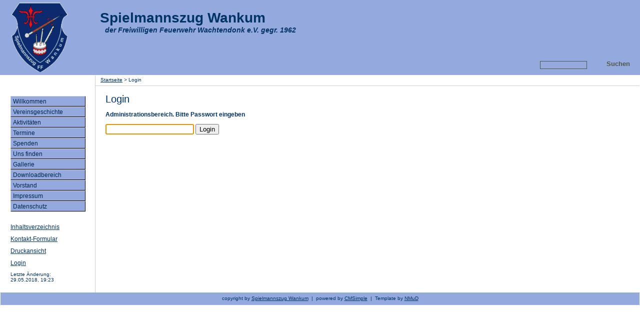

--- FILE ---
content_type: text/html; charset=utf-8
request_url: http://spielmannsmusik.de/?Willkommen&login
body_size: 2486
content:
<!DOCTYPE html PUBLIC "-//W3C//DTD XHTML 1.0 Transitional//EN" "http://www.w3.org/TR/xhtml1/DTD/xhtml1-transitional.dtd">
<html xmlns="http://www.w3.org/1999/xhtml" lang="de">

<head>
<meta http-equiv="content-type" content="text/html;charset=utf-8">
<title>Spielmannszug Wankum – Login</title>
<meta name="robots" content="noindex">
<meta name="keywords" content="Spielmannszug, Trommlercorps, Tambourcorps, Wankum, Wachtendonk, Feuerwehr, Feuerwehrmusik, Spielmannsmusik, Musik, Jugendarbeit, Verein, Musikverein, Trommel, Flöte, Lyra, Marimba, Tambour, Niederrhein, Kleve, Wertungsspiel, BDBV">
<meta name="description" content="Webseite des Spielmannszug Wankum der freiwilligen Feuerwehr Wachtendonk 1962 e. V.">
<meta name="generator" content="CMSimple_XH 1.5.9 2013091001 - www.cmsimple-xh.org">
<link rel="stylesheet" href="./css/core.css" type="text/css">
<link rel="stylesheet" href="./templates/verticaldropdown/stylesheet.css" type="text/css">

<link rel="stylesheet" href="./plugins/pluginloader/css/stylesheet.css" type="text/css">
<link rel="stylesheet" href="./plugins/filebrowser/css/stylesheet.css" type="text/css">
<link rel="stylesheet" href="./plugins/gbook/css/stylesheet.css" type="text/css">
<link rel="stylesheet" href="./plugins/meta_tags/css/stylesheet.css" type="text/css">
<link rel="stylesheet" href="./plugins/page_params/css/stylesheet.css" type="text/css">
<link rel="stylesheet" href="./plugins/pagemanager/css/stylesheet.css" type="text/css">
<link rel="stylesheet" href="./plugins/wdir/css/stylesheet.css" type="text/css">
<!--[if lte IE 6]>
<link rel="stylesheet" href="behave.css" />
<style type="text/css">
body{behavior:url(./templates/verticaldropdown/csshover.htc)}
</style>
<![endif]-->
<!--[if lt IE 6]>
<link rel="stylesheet" href="./templates/verticaldropdown/ie55_style.css" />
<![endif]-->
<!--[if lte IE 5.4]>
<link rel="stylesheet" href="./templates/verticaldropdown/ie50_style.css" />
<![endif]-->
</head>
<body  onload="self.focus();document.login.passwd.focus();">
<a name="top"></a>
<div id="container">
  <div id="box1"><div id="sitename">Spielmannszug Wankum<br /><span style="font-size:0.5em;margin-left:10px;"><em>der Freiwilligen Feuerwehr Wachtendonk e.V. gegr. 1962</em></span></div>
  <div id="searchbox"><form action="/" method="get">
<div id="searchbox">
<input type="text" class="text" name="search" size="12">
<input type="hidden" name="function" value="search">
 <input type="submit" class="submit" value="Suchen">
</div>
</form>
</div>
  <div id="fblikes" align="center"><iframe src="http://www.facebook.com/plugins/like.php?href=http%3A%2F%2Fwww.spielmannsmusik.de%2F&layout=box_count&show_faces=false&width=60&action=like&colorscheme=light&height=65" scrolling="no" frameborder="0" style="border:none; overflow:hidden; width:100px; height:65px;" allowTransparency="true"></iframe></div>
  </div>
  <div id="box2"><div id="locator"><a href="/?Willkommen">Startseite</a> &gt; Login</div>
    <div id="leftarea">
      <div id="navigation">
          <div id="mainnav">
<ul class="menulevel1">
<li class="doc"><a href="/?Willkommen">Willkommen</a></li>
<li class="docs"><a href="/?Vereinsgeschichte">Vereinsgeschichte</a>
<ul class="menulevel2">
<li class="doc"><a href="/?Vereinsgeschichte:Vorgeschichte_ab_1907">Vorgeschichte ab 1907</a></li>
<li class="doc"><a href="/?Vereinsgeschichte:Gr%C3%BCndungsjahre_1962_-_1970">Gründungsjahre 1962 - 1970</a></li>
<li class="doc"><a href="/?Vereinsgeschichte:Vereinsgeschichte_1970_-_1979">Vereinsgeschichte 1970 - 1979</a></li>
<li class="doc"><a href="/?Vereinsgeschichte:Vereinsgeschichte_1980_-_1989">Vereinsgeschichte 1980 - 1989</a></li>
<li class="doc"><a href="/?Vereinsgeschichte:Vereinsgeschichte_1990_-_2000">Vereinsgeschichte 1990 - 2000</a></li>
<li class="doc"><a href="/?Vereinsgeschichte:Vereinsgeschichte_ab_2001">Vereinsgeschichte ab 2001</a></li>
</ul>
</li>
<li class="docs"><a href="/?Aktivit%C3%A4ten">Aktivitäten</a>
<ul class="menulevel2">
<li class="doc"><a href="/?Aktivit%C3%A4ten:Ausbildung">Ausbildung</a></li>
<li class="docs"><a href="/?Aktivit%C3%A4ten:Wertungsspielen">Wertungsspielen</a>
<ul class="menulevel3">
<li class="doc"><a href="/?Aktivit%C3%A4ten:Wertungsspielen:Nationale_Wettbewerbe">Nationale Wettbewerbe</a></li>
<li class="doc"><a href="/?Aktivit%C3%A4ten:Wertungsspielen:Internationale_Wettbewerbe">Internationale Wettbewerbe</a></li>
</ul>
</li>
<li class="docs"><a href="/?Aktivit%C3%A4ten:Sonst._Aktivit%C3%A4ten">Sonst. Aktivitäten</a>
<ul class="menulevel3">
<li class="doc"><a href="/?Aktivit%C3%A4ten:Sonst._Aktivit%C3%A4ten:Was_wir_so_machen_...">Was wir so machen ...</a></li>
<li class="doc"><a href="/?Aktivit%C3%A4ten:Sonst._Aktivit%C3%A4ten:Verr%C3%BCcktes_%26amp%3B_Aussergew%C3%B6hnliches">Verrücktes &amp; Aussergewöhnliches</a></li>
</ul>
</li>
<li class="doc"><a href="/?Aktivit%C3%A4ten:Repertoire">Repertoire</a></li>
</ul>
</li>
<li class="docs"><a href="/?Termine">Termine</a>
<ul class="menulevel2">
<li class="doc"><a href="/?Termine:Auftritts-_%26amp%3B_Probenkalender">Auftritts- &amp; Probenkalender</a></li>
<li class="doc"><a href="/?Termine:Proben">Proben</a></li>
</ul>
</li>
<li class="doc"><a href="/?Spenden">Spenden</a></li>
<li class="doc"><a href="/?Uns_finden">Uns finden</a></li>
<li class="doc"><a href="/?Gallerie">Gallerie</a></li>
<li class="doc"><a href="/?Downloadbereich">Downloadbereich</a></li>
<li class="doc"><a href="/?Vorstand">Vorstand</a></li>
<li class="doc"><a href="/?Impressum">Impressum</a></li>
<li class="doc"><a href="/?Datenschutz">Datenschutz</a></li>
</ul>
</div>
          <br/>
          <div class="menu">
            <a href="/?&amp;sitemap">Inhaltsverzeichnis</a>          </div>
		  <div class="menu">
            <a href="/?&amp;mailform">Kontakt-Formular</a>          </div>
          <div class="menu">
            <a href="/?&amp;print&amp;Login">Druckansicht</a>          </div>
          <div class="menu">
            <a href="/?Willkommen&amp;login">Login</a>          </div>
          <div class="lastupdate">
            Letzte Änderung:<br>29.05.2018, 19:23          </div>
          <div class="languagemenu">
                      </div>
		</div>
      </div>
	  <div id="rightarea"><div id="maincontent"><div id="editors"></div><h1>Login</h1><p><b>Administrationsbereich. Bitte Passwort eingeben</b></p><form id="login" name="login" action="/?Willkommen" method="post"><input type="hidden" name="login" value="true"><input type="hidden" name="selected" value="Willkommen"><input type="password" name="passwd" id="passwd" value=""> <input type="submit" name="submit" id="submit" value="Login"></form></div></div>
		<!-- YOU ARE NOT ALLOWED TO REMOVE OR HIDE THESE LINKS -->
		<div id="box3"><div class="copyright">copyright by <a href="http://www.spielmannsmusik.de" target="_blank">Spielmannszug Wankum</a>&nbsp;&nbsp;|&nbsp;&nbsp;powered by <a href="http://www.cmsimple.dk" target="_blank">CMSimple</a>&nbsp;&nbsp;|&nbsp;&nbsp;Template by <a href="http://www.nmud.de" target="_blank">NMuD</a></div></div>
		<!-- IF REMOVE: Pay for a license - see http://www.cmsimple.dk/?License -->
    </div>
  </div>
</body>
</html>


--- FILE ---
content_type: text/css
request_url: http://spielmannsmusik.de/css/core.css
body_size: 4629
content:
/* EDITMENU */

#editmenu_scrolling {
    z-index: 999;
}

#editmenu_fixed {
    position: fixed;
    top: 0;
    left: 0;
    width: 100%;
    z-index: 999;
}

#editmenu {
    width: 100%;
    min-width: 760px;
    background-color: #2e3436;
    font-size: 14px;
    padding: 0;
    margin: 0;
    overflow: visible;
    border-bottom: 1px solid #aaa;
    color: #d3d7cf;
}

#editmenu ul {
    height: 36px;
    list-style-type: none !important;
    list-style-image: none;
    font-family: arial, sans-serif;
    font-style: normal;
    margin: 0;
    padding: 0;
    background-color: #2e3436;
}

#editmenu li {
    list-style-type: none !important;
    float: left;
    position: relative;
    width: 125px;
    background-color: #2e3436;
    text-align: center;
    color: #d3d7cf;
    padding: 8px 0 0 0;
    margin: 0;
}

#editmenu li a:hover, #editmenu li:hover {
    background-color: #3f4446;
}

#editmenu  a, #editmenu a:visited {
    display: block;
    color: #d3d7cf;
    height: 26px;
    padding: 2px 6px 0px 6px;
    text-decoration: none;
    font-style: normal;
}

#editmenu ul ul {
    list-style-type: none !important;
    height: 0;
    left: 0;
    position: absolute;
    top: 36px;
    margin: 0;
    z-index: 9999;
    visibility: hidden;
}

#editmenu ul ul li {
    background: #4f5456;
    height: 26px;
    padding: 3px 0 0 0;
    margin: 0;
}

#editmenu ul ul li a {
    height: 16px;
    padding: 3px 0 0 0;
    margin: 0;
}

#editmenu ul ul li:hover {
    height: 26px;
    padding: 3px 0 0 0;
    background: #c50;
}

#editmenu ul ul li.xh_dummy:hover {
    background: #4f5456;
}

#editmenu ul ul li a:hover {
    background: #c50;
    height: 20px;
    padding: 3px 0 0 0;
    margin: 0;
}

#editmenu ul ul ul {
    left: 100%;
    top: 0px;
    visibility: hidden;
    padding: 0;
    margin: 0;
}

#editmenu ul ul ul li {
    background: #c50;
    height: 26px;
    padding: 3px 0 0 0;
    margin: 0;
}

#editmenu ul ul ul li a {
    height: 26px;
    padding: 3px 0 0 0;
    margin: 0;
}

#editmenu ul ul ul li:hover {
    background: #e70;
    height: 26px;
    padding: 3px 0 0 0;
    margin: 0;
}

#editmenu ul ul ul li a:hover {
    background: #e70;
    height: 20px;
    padding: 3px 0 0 0;
    margin: 0;
}

#editmenu li:hover > ul {
    visibility: visible;
}

div#admin-content-container{
 /*   padding-top: 4ex; */
}

#edit_menu {
    width: 660px;
    float: left;
}

#editmenu_logout {
    width: 98px;
    float: right;
}

#edit_menu_logout {
    min-width: 100%;
    max-width: 100%;
    text-align: center;
}

/* ENDE EDITMENU */


input.cmsimplecore_settings {
width: 90%;
font-size: 14px;
color: #333;
padding: 2px 3px;
margin: 3px 0;
border: 1px solid #ccc;
background: #fff;
}

textarea.cmsimplecore_settings {
width: 90%;
height: 56px;
font-size: 14px;
color: #333;
padding: 2px 3px;
margin: 3px 0;
border: 1px solid #ccc;
background: #fff;
}

textarea.cmsimplecore_settings_short {
height: 18px;
}

.edit {
font-family: arial, sans-serif;
font-size: 14px;
line-height: 1.2em;
border: 1px solid;
margin: 2px 0;
}

.edit td {
padding: 4px 6px;
}

.cmsimplecore_version {
font-family: arial, sans-serif;
font-size: 14px;
padding: 0 2px;
}

/* Info and Help link, Notices and Warnings */

.cmsimplecore_debug {
height: 18px;
background: #900;
font-family: arial, sans-serif;
font-size: 14px;
line-height: 14px;
color: #fff;
text-align: center;
border: 0px solid #000;
padding: 2px 6px;
margin: auto;
}

.cmsimplecore_warning {
background: #fc0;
font-family: arial, sans-serif;
font-size: 14px;
color: #000;
border: 3px solid #000;
padding: 4px 6px;
margin: 4px 0;
}

/* file edit textareas */

textarea.cmsimplecore_file_edit {
width: 99%;
font-family: 'courier new', monospace;
font-size: 14px;
color: #333;
background-color: #fff;
padding: 0 !important;
}


/* MAILFORM */

#cmsimple_mailform div {
width: 250px;
margin: 0 0 8px 0;
}

#cmsimple_mailform input.text {
width: 90%;
}

span.captcha_code {
display: block;
float:left;
color: #fff;
text-decoration: none;
background-color: #000;
padding: 1px 5px 2px 5px;
margin: 0 4px;
}

.text, .captchainput {
font-family: arial, sans-serif;
font-size: 14px;
color: #444;
padding: 2px 4px;
margin: 0 0 2px 0;
}

.captchainput  {
float: left;
width:6ex;
border: 1px solid #666;
margin: 0 0 10px 0;
}


/* the rest */

.cmsimplecore_center {
text-align: center;
}

.flag {border: 0;}

span.highlight_search {
background: #fd0;
color: #000;
}


/* system check */
#xh_system_check {list-style: none;}
#xh_system_check li {margin-left: 0}
#xh_system_check img {padding-right: 1em;}
li.xh_system_check_cat_start {margin-top: 1em}


--- FILE ---
content_type: text/css
request_url: http://spielmannsmusik.de/templates/verticaldropdown/stylesheet.css
body_size: 6089
content:
body{margin:0;padding:0;font:12px Verdana,Arial,Helvetica,sans-serif;color:#003366;background-color:#fff;}
td{font:12px Verdana,Arial,Helvetica,sans-serif;color:#003366;}
.print{text-align:left;margin:30px;background:#fff;color:Black;}
.print h1,.print h2,.print h3,.print h4,.print h5,.print h6{color:Black;}
h1,h2,h3,h4{font-size:20px;font-weight:normal;margin:0 0 6px;color:#003366;padding:0}
h5,h6{font-size:16px;font-weight:bold;margin-bottom:6px;color:#003366}
a:link,a:active,a:visited{color:#003366;}
a:hover{text-decoration:none;color:#BF002C;}
#container{margin:0;width:100%;position:relative;padding:0}
#box1{position:relative;height:150px;background:url(images/logo.gif) no-repeat 20px 5px #94AADE;}
#box2{border:1px solid white;margin:0;padding:0;background:url(./images/bground.gif) repeat-y;}
#leftarea{float:left;width:190px;margin:0;padding:0;}
#rightarea{margin:0;padding:0;}
#box3{clear:both;margin:0;padding:0;height:25px;background-color:#94AADE; text-align:center;}
#locator {font-size:0.8em;padding:0 0 0 10px; margin:3px 0 0 190px;background:url(./images/bground3.gif) repeat-x;height:17px;border-bottom:1px solid #CECFCE;}
#locator a{color:#003366}
#maincontent{margin:15px;margin-left:210px;padding:0;}
#sitename{position:relative;font-size:28px;font-weight:bold;padding:20px 0 0 200px;margin:0 auto;}
#fblikes{position:absolute;margin:0;padding:0;top:20px;right:80px;}
#searchbox {position:absolute;width:180px;margin:0;padding:0;top:60px;right:10px;display:inline;}
#box1 #searchbox .submit{float:right;margin:0;padding:0;color:#515847;font-weight:bold;border:0px solid #000;background-color:transparent}
#box1 .text{float:left;margin:2px 0 0;padding:0;font-size:12px;font-weight:bold;color:#515847;background-color:transparent;border:1px solid #515847;}
img{border:none}
li {list-style-type:none;}
.sitemaplevel1{width:250px;}
.sitemaplevel1 a,.sitemaplevel1 a:link,.sitemaplevel1 a:visited,.sitemaplevel1 a:active,.sitemaplevel2,.sitemaplevel3,.submenu{line-height:1.5em; color:#003366}
div #maincontent ul.sitemaplevel1 {margin-left:40px;padding-left:40px;}
div #maincontent ul.sitemaplevel1 li.doc,div #maincontent ul.sitemaplevel1 li.docs{margin:0 0 0 -40px;padding:0 0 0 25px;list-style-type:none;}
div #maincontent ul.sitemaplevel1 li.doc {background:url(./menu/doc.gif) no-repeat 5px 2px}
div #maincontent ul.sitemaplevel1 li.docs {background:url(./menu/docs.gif) no-repeat 5px 2px}
div #maincontent ul.search li.doc,div #maincontent ul.search li.docs{list-style-type:none;}
div #maincontent ul.search li.doc a,div #maincontent ul.search li.docs a{text-decoration:none}
.submenu a{text-decoration:none;color:#003366}
.submenu a:hover{text-decoration:underline}
#rightarea form textarea{background-color:white;border:3px double #888F59;width:450px}
td input.text{width:200px}
form table td{color:#555}
#rightarea input.submit,#rightarea input.text{background-color:transparent;border:1px solid #888F59;margin-top:5px}
#box2 #rightarea #editors .edit td a{background-color:#F0F2E5;color:#555555;text-align:center}
#box2 #rightarea #editors .edit td{background-color:#F0F2E5;text-align:center}
#editors .edit td a,#editors .edit td a:link,#editors .edit td a:visited,#editors .edit td a:active,#editors .edit td a:hover{color:White;text-align:center;font-weight:normal;font-size:9px;text-decoration:none}
#rightarea table.edit a{font-size:11px;text-decoration:none;color:Black}
#rightarea table.edit a:hover{color:#d33}
.fett {font-weight:bold;}
div.copyright {padding-top:6px; font-size:80%;}
div.copyright a, div.copyright a:hover {color:#003366;}
#navigation {padding:20px 0 0 20px}
#box2 #leftarea #navigation div.menu a, #box2 #leftarea #navigation div.login a{color:#003366;}
.menu, .login, .lastupdate {margin:10px 0;}
.lastupdate {font-size:80%;}
.languagemenu{margin:0 0 20px 0;11.03.2007}


/* NAVIGATION */

div#mainnav ul {margin:0;padding:0;width:150px;background:#fff;}
div#mainnav li.doc, div#mainnav li.docs {/*background:url(./menu/button2a.gif) no-repeat;*/background-color:#94AADE;border-top:1px solid #ccc;border-left:1px solid #ccc;border-bottom:1px solid #000;border-right:1px solid #000;}
div#mainnav li:hover {z-index:10;/*background:url(./menu/button2b.gif) no-repeat;*/background-color:#B9C8EA;border-top:1px solid #ccc;border-left:1px solid #ccc;border-bottom:1px solid #000;border-right:1px solid #000;}
div#mainnav li.doc:hover,div#mainnav li.docs:hover {/*background:url(./menu/button2b.gif) no-repeat;*/background-color:#B9C8EA;border-top:1px solid #ccc;border-left:1px solid #ccc;border-bottom:1px solid #000;border-right:1px solid #000;}
div#mainnav li.sdoc,div#mainnav li.sdocs {/*background:url(./menu/button2c.gif) no-repeat;*/background-color:#6988D1;border-top:1px solid #ccc;border-left:1px solid #ccc;border-bottom:1px solid #000;border-right:1px solid #000;}
div#mainnav li {position:relative;list-style:none;margin:0;}
div#mainnav li.sdoc {display:block;padding:3px 0 2px 4px;width:146px;color:#fff;}
div#mainnav li.sdocs {display:block;padding:3px 0 2px 4px;color:#fff;}
div#mainnav li.sdocs,div#mainnav li.sdoc {w\idth:144px;}/*hack*/
div#mainnav li a {display:block;padding:3px 0 2px 4px;text-decoration:none;width:130px;color:#00264D;w\idth:144px;}/* hack for IE5.5 */
div#mainnav ul ul {position:absolute;top:1px;display:none;}
* html div#mainnav ul ul {left:120px;}/* hack for IE5.x */
* html div#mainnav ul ul {voice-family: "\"}\"";voice-family: inherit;left:130px;}/* hack for IE6 */
div#mainnav ul ul /* */{left:130px;} /* hack for the rest */
div#mainnav ul.menulevel1 li.docs:hover ul.menulevel2,div#mainnav ul.menulevel1 li.sdocs:hover ul.menulevel2,div#mainnav ul.menulevel2 li.docs:hover ul.menulevel3,div#mainnav ul.menulevel2 li.sdocs:hover ul.menulevel3 {display:block;}
div#mainnav ul.menulevel1 li.sdocs:hover ul.menulevel2,* html div#mainnav ul.menulevel2 li.sdocs:hover ul.menulevel3 {margin-left:-4px;voice-family: "\"}\"";voice-family: inherit;margin-left:0px;} /*hack for IE6*/
ul.menulevel1 {z-index:1;}
ul.menulevel2 {z-index:2;font-size:10px;}
ul.menulevel3 {z-index:3;font-size:10px;}


--- FILE ---
content_type: text/css
request_url: http://spielmannsmusik.de/plugins/pagemanager/css/stylesheet.css
body_size: 3578
content:
/* DO NOT CHANGE THIS LINE! utf-8 marker: äöüß */


/*
 * Treeview
 */

#pagemanager {
    background: #fff;
    border: 1px solid #999;
    padding: 16px;
    margin: 1px 0;
    /* the following lines enable a scrollable treeview; adjust the height to your needs */
    height: 400px;
    overflow: scroll !important;
}

#pagemanager ul {
    padding: 0;
    margin: 0;
    background: none;
}


/*
 * <h1>
 */

#pagemanager ul li {
    background: none;
    font-family: arial, sans-serif;
    font-weight: 700;
    border: 0px solid #aaa;
    padding: 0px;
    margin: 6px 0px 3px 0;
    list-style-image: none;
    width: 230px;
}

#pagemanager ul li a:link {
    font-size: 15px;
}

#pagemanager ul li a:visited {
    font-size: 14px;
}


/*
 * <h2>
 */
 
#pagemanager ul ul li {
    background: none;
    font-weight: 100;
    border: 0px solid #999;
    padding: 0px;
    margin: 6px 0px 3px 19px;
}

#pagemanager ul ul li a:link {
    font-size: 14px;
}

#pagemanager ul ul li a:visited {
    font-size: 15px;
}


/*
 * <h3>
 */
 
#pagemanager ul ul ul li {
    background: none;
    border: 0px solid #666;
    padding: 0px;
    margin: 1px 0px 1px 19px;
}

#pagemanager ul ul ul li a:link {
    color: #666;
}

#pagemanager ul ul ul li a:visited {
    color: #666;
}


/*
 * Toolbar
 */

div#pagemanager-toolbar {
    margin: 1px 0;
    border: 1px solid #999;
    background-color: #eee;
    padding: 0 8px;
    font-size: 14px;
}

div#pagemanager-toolbar a:focus {
    background: none;
}


/*
 * horizontal toolbar
 */
 
/* for floating horizontal toolbar: uncomment the following */
/*
div#pagemanager-toolbar.horizontal {
    position: fixed;
    top: 150px;
    z-index: 1000;
}
*/

div#pagemanager-toolbar.horizontal img {
    margin: 8px 0;
}

div#pagemanager-toolbar.horizontal img.tool {
    margin: 6px 2px;
}

div#pagemanager-toolbar.horizontal img.separator {
    margin: 0 0 5px 0;
}

/*
 * vertical toolbar
 *
 * The style should be adjusted to your needs.
 * Change top and left accordingly.
 */
 
div#pagemanager-toolbar.vertical {
    width: 25px;
    text-align: center;
    position: fixed;
    margin: 0 auto;
    padding: 0 2px;
    z-index: 1000;
}

/* You might adjust the left or right margin of the treeview */
/*
#pagemanager {
    margin-left: 32px;
}
*/
/* and for a lefthand toolbar the margin of the submit button */
/*
#pagemanager-submit {
    margin-left: 32px !important;
}
*/
/* and for a righthand toolbar the position of the tooltips */
/*
div#pagemanager-toolbar.vertical a.pl_tooltip:hover span {
    left: -320px;
}
*/

div#pagemanager-toolbar.vertical img {
    margin: 0 8px;
}

div#pagemanager-toolbar.vertical img.tool {
    margin: 6px 2px;
}

div#pagemanager-toolbar.vertical img.separator {
    margin: 0 2px;
}


/*
 * Context menu
 */

/* To have enough space for the whole context menu, if the template has a small footer */
div#pagemanager-footer {
    height: 150px;
}

div#vakata-contextmenu {
    width: 400px; 
    text-align: left; 
    padding: 9px 0;
    font-family: arial; 
    font-size: 14px;
    /* the following line will open the context menu further to the right */
    /* margin-left: 100px; */
}

div#vakata-contextmenu.jstree-cmsimple-context li.vakata-separator,
div#vakata-contextmenu.jstree-classic-context li.vakata-separator,
div#vakata-contextmenu.jstree-default-context li.vakata-separator,
div#vakata-contextmenu.jstree-apple-context li.vakata-separator {
    margin: 5px 0;
}

div#vakata-contextmenu ul {
    width: 100%;
}

div#vakata-contextmenu li ins {
    margin: 0 10px 0 6px;
}


--- FILE ---
content_type: text/css
request_url: http://spielmannsmusik.de/plugins/wdir/css/stylesheet.css
body_size: 384
content:
span.wd
{
   font-weight: light;
   color:red;
   font-family: verdana;
   font-size: 0.8em;
}

.wdPath
{
	border-style: ridge; 
	background: #dfdfdf; 
	padding: 2px;
}

.wdColHeader
{
	border: 2px solid; 
	border-style: outset; 
	background: #dfdfdf;
}

.wdFilePerms
{
	text-align: center;
	width: 15px;
}

.wdSummary
{
	border-style: ridge; 
	background: #dfdfdf; 
	padding: 2px;
}
